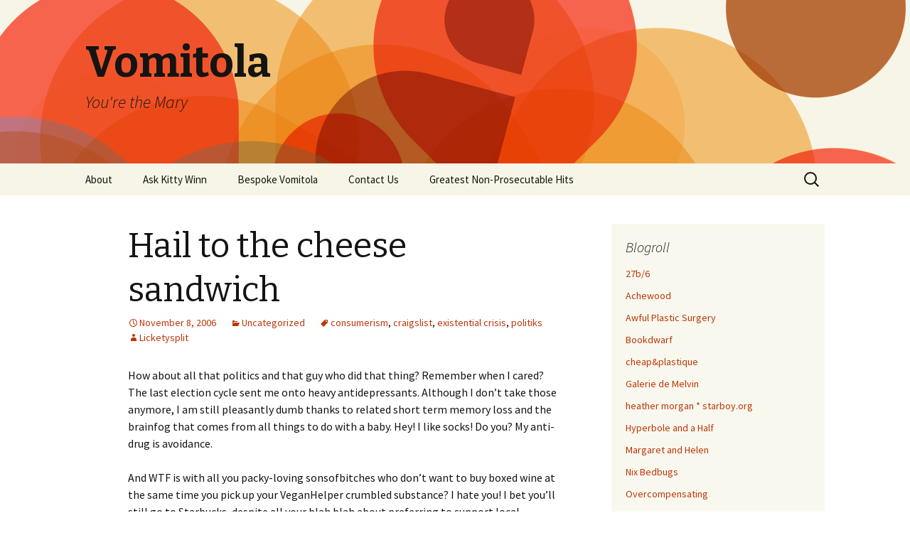

--- FILE ---
content_type: text/html; charset=UTF-8
request_url: http://www.vomitola.com/2006/11/831/
body_size: 10500
content:
<!DOCTYPE html>
<!--[if IE 7]>
<html class="ie ie7" lang="en-US">
<![endif]-->
<!--[if IE 8]>
<html class="ie ie8" lang="en-US">
<![endif]-->
<!--[if !(IE 7) & !(IE 8)]><!-->
<html lang="en-US">
<!--<![endif]-->
<head>
	<meta charset="UTF-8">
	<meta name="viewport" content="width=device-width">
	<title>Hail to the cheese sandwich | Vomitola</title>
	<link rel="profile" href="http://gmpg.org/xfn/11">
	<link rel="pingback" href="http://www.vomitola.com/xmlrpc.php">
	<!--[if lt IE 9]>
	<script src="http://www.vomitola.com/wp-content/themes/twentythirteen/js/html5.js"></script>
	<![endif]-->
	<meta name='robots' content='max-image-preview:large' />
<link rel='dns-prefetch' href='//fonts.googleapis.com' />
<link rel="alternate" type="application/rss+xml" title="Vomitola &raquo; Feed" href="http://www.vomitola.com/feed/" />
<link rel="alternate" type="application/rss+xml" title="Vomitola &raquo; Comments Feed" href="http://www.vomitola.com/comments/feed/" />
<link rel="alternate" type="application/rss+xml" title="Vomitola &raquo; Hail to the cheese sandwich Comments Feed" href="http://www.vomitola.com/2006/11/831/feed/" />
<link rel="alternate" title="oEmbed (JSON)" type="application/json+oembed" href="http://www.vomitola.com/wp-json/oembed/1.0/embed?url=http%3A%2F%2Fwww.vomitola.com%2F2006%2F11%2F831%2F" />
<link rel="alternate" title="oEmbed (XML)" type="text/xml+oembed" href="http://www.vomitola.com/wp-json/oembed/1.0/embed?url=http%3A%2F%2Fwww.vomitola.com%2F2006%2F11%2F831%2F&#038;format=xml" />
<style id='wp-img-auto-sizes-contain-inline-css' type='text/css'>
img:is([sizes=auto i],[sizes^="auto," i]){contain-intrinsic-size:3000px 1500px}
/*# sourceURL=wp-img-auto-sizes-contain-inline-css */
</style>
<style id='wp-emoji-styles-inline-css' type='text/css'>

	img.wp-smiley, img.emoji {
		display: inline !important;
		border: none !important;
		box-shadow: none !important;
		height: 1em !important;
		width: 1em !important;
		margin: 0 0.07em !important;
		vertical-align: -0.1em !important;
		background: none !important;
		padding: 0 !important;
	}
/*# sourceURL=wp-emoji-styles-inline-css */
</style>
<style id='wp-block-library-inline-css' type='text/css'>
:root{--wp-block-synced-color:#7a00df;--wp-block-synced-color--rgb:122,0,223;--wp-bound-block-color:var(--wp-block-synced-color);--wp-editor-canvas-background:#ddd;--wp-admin-theme-color:#007cba;--wp-admin-theme-color--rgb:0,124,186;--wp-admin-theme-color-darker-10:#006ba1;--wp-admin-theme-color-darker-10--rgb:0,107,160.5;--wp-admin-theme-color-darker-20:#005a87;--wp-admin-theme-color-darker-20--rgb:0,90,135;--wp-admin-border-width-focus:2px}@media (min-resolution:192dpi){:root{--wp-admin-border-width-focus:1.5px}}.wp-element-button{cursor:pointer}:root .has-very-light-gray-background-color{background-color:#eee}:root .has-very-dark-gray-background-color{background-color:#313131}:root .has-very-light-gray-color{color:#eee}:root .has-very-dark-gray-color{color:#313131}:root .has-vivid-green-cyan-to-vivid-cyan-blue-gradient-background{background:linear-gradient(135deg,#00d084,#0693e3)}:root .has-purple-crush-gradient-background{background:linear-gradient(135deg,#34e2e4,#4721fb 50%,#ab1dfe)}:root .has-hazy-dawn-gradient-background{background:linear-gradient(135deg,#faaca8,#dad0ec)}:root .has-subdued-olive-gradient-background{background:linear-gradient(135deg,#fafae1,#67a671)}:root .has-atomic-cream-gradient-background{background:linear-gradient(135deg,#fdd79a,#004a59)}:root .has-nightshade-gradient-background{background:linear-gradient(135deg,#330968,#31cdcf)}:root .has-midnight-gradient-background{background:linear-gradient(135deg,#020381,#2874fc)}:root{--wp--preset--font-size--normal:16px;--wp--preset--font-size--huge:42px}.has-regular-font-size{font-size:1em}.has-larger-font-size{font-size:2.625em}.has-normal-font-size{font-size:var(--wp--preset--font-size--normal)}.has-huge-font-size{font-size:var(--wp--preset--font-size--huge)}.has-text-align-center{text-align:center}.has-text-align-left{text-align:left}.has-text-align-right{text-align:right}.has-fit-text{white-space:nowrap!important}#end-resizable-editor-section{display:none}.aligncenter{clear:both}.items-justified-left{justify-content:flex-start}.items-justified-center{justify-content:center}.items-justified-right{justify-content:flex-end}.items-justified-space-between{justify-content:space-between}.screen-reader-text{border:0;clip-path:inset(50%);height:1px;margin:-1px;overflow:hidden;padding:0;position:absolute;width:1px;word-wrap:normal!important}.screen-reader-text:focus{background-color:#ddd;clip-path:none;color:#444;display:block;font-size:1em;height:auto;left:5px;line-height:normal;padding:15px 23px 14px;text-decoration:none;top:5px;width:auto;z-index:100000}html :where(.has-border-color){border-style:solid}html :where([style*=border-top-color]){border-top-style:solid}html :where([style*=border-right-color]){border-right-style:solid}html :where([style*=border-bottom-color]){border-bottom-style:solid}html :where([style*=border-left-color]){border-left-style:solid}html :where([style*=border-width]){border-style:solid}html :where([style*=border-top-width]){border-top-style:solid}html :where([style*=border-right-width]){border-right-style:solid}html :where([style*=border-bottom-width]){border-bottom-style:solid}html :where([style*=border-left-width]){border-left-style:solid}html :where(img[class*=wp-image-]){height:auto;max-width:100%}:where(figure){margin:0 0 1em}html :where(.is-position-sticky){--wp-admin--admin-bar--position-offset:var(--wp-admin--admin-bar--height,0px)}@media screen and (max-width:600px){html :where(.is-position-sticky){--wp-admin--admin-bar--position-offset:0px}}

/*# sourceURL=wp-block-library-inline-css */
</style><style id='global-styles-inline-css' type='text/css'>
:root{--wp--preset--aspect-ratio--square: 1;--wp--preset--aspect-ratio--4-3: 4/3;--wp--preset--aspect-ratio--3-4: 3/4;--wp--preset--aspect-ratio--3-2: 3/2;--wp--preset--aspect-ratio--2-3: 2/3;--wp--preset--aspect-ratio--16-9: 16/9;--wp--preset--aspect-ratio--9-16: 9/16;--wp--preset--color--black: #000000;--wp--preset--color--cyan-bluish-gray: #abb8c3;--wp--preset--color--white: #ffffff;--wp--preset--color--pale-pink: #f78da7;--wp--preset--color--vivid-red: #cf2e2e;--wp--preset--color--luminous-vivid-orange: #ff6900;--wp--preset--color--luminous-vivid-amber: #fcb900;--wp--preset--color--light-green-cyan: #7bdcb5;--wp--preset--color--vivid-green-cyan: #00d084;--wp--preset--color--pale-cyan-blue: #8ed1fc;--wp--preset--color--vivid-cyan-blue: #0693e3;--wp--preset--color--vivid-purple: #9b51e0;--wp--preset--gradient--vivid-cyan-blue-to-vivid-purple: linear-gradient(135deg,rgb(6,147,227) 0%,rgb(155,81,224) 100%);--wp--preset--gradient--light-green-cyan-to-vivid-green-cyan: linear-gradient(135deg,rgb(122,220,180) 0%,rgb(0,208,130) 100%);--wp--preset--gradient--luminous-vivid-amber-to-luminous-vivid-orange: linear-gradient(135deg,rgb(252,185,0) 0%,rgb(255,105,0) 100%);--wp--preset--gradient--luminous-vivid-orange-to-vivid-red: linear-gradient(135deg,rgb(255,105,0) 0%,rgb(207,46,46) 100%);--wp--preset--gradient--very-light-gray-to-cyan-bluish-gray: linear-gradient(135deg,rgb(238,238,238) 0%,rgb(169,184,195) 100%);--wp--preset--gradient--cool-to-warm-spectrum: linear-gradient(135deg,rgb(74,234,220) 0%,rgb(151,120,209) 20%,rgb(207,42,186) 40%,rgb(238,44,130) 60%,rgb(251,105,98) 80%,rgb(254,248,76) 100%);--wp--preset--gradient--blush-light-purple: linear-gradient(135deg,rgb(255,206,236) 0%,rgb(152,150,240) 100%);--wp--preset--gradient--blush-bordeaux: linear-gradient(135deg,rgb(254,205,165) 0%,rgb(254,45,45) 50%,rgb(107,0,62) 100%);--wp--preset--gradient--luminous-dusk: linear-gradient(135deg,rgb(255,203,112) 0%,rgb(199,81,192) 50%,rgb(65,88,208) 100%);--wp--preset--gradient--pale-ocean: linear-gradient(135deg,rgb(255,245,203) 0%,rgb(182,227,212) 50%,rgb(51,167,181) 100%);--wp--preset--gradient--electric-grass: linear-gradient(135deg,rgb(202,248,128) 0%,rgb(113,206,126) 100%);--wp--preset--gradient--midnight: linear-gradient(135deg,rgb(2,3,129) 0%,rgb(40,116,252) 100%);--wp--preset--font-size--small: 13px;--wp--preset--font-size--medium: 20px;--wp--preset--font-size--large: 36px;--wp--preset--font-size--x-large: 42px;--wp--preset--spacing--20: 0.44rem;--wp--preset--spacing--30: 0.67rem;--wp--preset--spacing--40: 1rem;--wp--preset--spacing--50: 1.5rem;--wp--preset--spacing--60: 2.25rem;--wp--preset--spacing--70: 3.38rem;--wp--preset--spacing--80: 5.06rem;--wp--preset--shadow--natural: 6px 6px 9px rgba(0, 0, 0, 0.2);--wp--preset--shadow--deep: 12px 12px 50px rgba(0, 0, 0, 0.4);--wp--preset--shadow--sharp: 6px 6px 0px rgba(0, 0, 0, 0.2);--wp--preset--shadow--outlined: 6px 6px 0px -3px rgb(255, 255, 255), 6px 6px rgb(0, 0, 0);--wp--preset--shadow--crisp: 6px 6px 0px rgb(0, 0, 0);}:where(.is-layout-flex){gap: 0.5em;}:where(.is-layout-grid){gap: 0.5em;}body .is-layout-flex{display: flex;}.is-layout-flex{flex-wrap: wrap;align-items: center;}.is-layout-flex > :is(*, div){margin: 0;}body .is-layout-grid{display: grid;}.is-layout-grid > :is(*, div){margin: 0;}:where(.wp-block-columns.is-layout-flex){gap: 2em;}:where(.wp-block-columns.is-layout-grid){gap: 2em;}:where(.wp-block-post-template.is-layout-flex){gap: 1.25em;}:where(.wp-block-post-template.is-layout-grid){gap: 1.25em;}.has-black-color{color: var(--wp--preset--color--black) !important;}.has-cyan-bluish-gray-color{color: var(--wp--preset--color--cyan-bluish-gray) !important;}.has-white-color{color: var(--wp--preset--color--white) !important;}.has-pale-pink-color{color: var(--wp--preset--color--pale-pink) !important;}.has-vivid-red-color{color: var(--wp--preset--color--vivid-red) !important;}.has-luminous-vivid-orange-color{color: var(--wp--preset--color--luminous-vivid-orange) !important;}.has-luminous-vivid-amber-color{color: var(--wp--preset--color--luminous-vivid-amber) !important;}.has-light-green-cyan-color{color: var(--wp--preset--color--light-green-cyan) !important;}.has-vivid-green-cyan-color{color: var(--wp--preset--color--vivid-green-cyan) !important;}.has-pale-cyan-blue-color{color: var(--wp--preset--color--pale-cyan-blue) !important;}.has-vivid-cyan-blue-color{color: var(--wp--preset--color--vivid-cyan-blue) !important;}.has-vivid-purple-color{color: var(--wp--preset--color--vivid-purple) !important;}.has-black-background-color{background-color: var(--wp--preset--color--black) !important;}.has-cyan-bluish-gray-background-color{background-color: var(--wp--preset--color--cyan-bluish-gray) !important;}.has-white-background-color{background-color: var(--wp--preset--color--white) !important;}.has-pale-pink-background-color{background-color: var(--wp--preset--color--pale-pink) !important;}.has-vivid-red-background-color{background-color: var(--wp--preset--color--vivid-red) !important;}.has-luminous-vivid-orange-background-color{background-color: var(--wp--preset--color--luminous-vivid-orange) !important;}.has-luminous-vivid-amber-background-color{background-color: var(--wp--preset--color--luminous-vivid-amber) !important;}.has-light-green-cyan-background-color{background-color: var(--wp--preset--color--light-green-cyan) !important;}.has-vivid-green-cyan-background-color{background-color: var(--wp--preset--color--vivid-green-cyan) !important;}.has-pale-cyan-blue-background-color{background-color: var(--wp--preset--color--pale-cyan-blue) !important;}.has-vivid-cyan-blue-background-color{background-color: var(--wp--preset--color--vivid-cyan-blue) !important;}.has-vivid-purple-background-color{background-color: var(--wp--preset--color--vivid-purple) !important;}.has-black-border-color{border-color: var(--wp--preset--color--black) !important;}.has-cyan-bluish-gray-border-color{border-color: var(--wp--preset--color--cyan-bluish-gray) !important;}.has-white-border-color{border-color: var(--wp--preset--color--white) !important;}.has-pale-pink-border-color{border-color: var(--wp--preset--color--pale-pink) !important;}.has-vivid-red-border-color{border-color: var(--wp--preset--color--vivid-red) !important;}.has-luminous-vivid-orange-border-color{border-color: var(--wp--preset--color--luminous-vivid-orange) !important;}.has-luminous-vivid-amber-border-color{border-color: var(--wp--preset--color--luminous-vivid-amber) !important;}.has-light-green-cyan-border-color{border-color: var(--wp--preset--color--light-green-cyan) !important;}.has-vivid-green-cyan-border-color{border-color: var(--wp--preset--color--vivid-green-cyan) !important;}.has-pale-cyan-blue-border-color{border-color: var(--wp--preset--color--pale-cyan-blue) !important;}.has-vivid-cyan-blue-border-color{border-color: var(--wp--preset--color--vivid-cyan-blue) !important;}.has-vivid-purple-border-color{border-color: var(--wp--preset--color--vivid-purple) !important;}.has-vivid-cyan-blue-to-vivid-purple-gradient-background{background: var(--wp--preset--gradient--vivid-cyan-blue-to-vivid-purple) !important;}.has-light-green-cyan-to-vivid-green-cyan-gradient-background{background: var(--wp--preset--gradient--light-green-cyan-to-vivid-green-cyan) !important;}.has-luminous-vivid-amber-to-luminous-vivid-orange-gradient-background{background: var(--wp--preset--gradient--luminous-vivid-amber-to-luminous-vivid-orange) !important;}.has-luminous-vivid-orange-to-vivid-red-gradient-background{background: var(--wp--preset--gradient--luminous-vivid-orange-to-vivid-red) !important;}.has-very-light-gray-to-cyan-bluish-gray-gradient-background{background: var(--wp--preset--gradient--very-light-gray-to-cyan-bluish-gray) !important;}.has-cool-to-warm-spectrum-gradient-background{background: var(--wp--preset--gradient--cool-to-warm-spectrum) !important;}.has-blush-light-purple-gradient-background{background: var(--wp--preset--gradient--blush-light-purple) !important;}.has-blush-bordeaux-gradient-background{background: var(--wp--preset--gradient--blush-bordeaux) !important;}.has-luminous-dusk-gradient-background{background: var(--wp--preset--gradient--luminous-dusk) !important;}.has-pale-ocean-gradient-background{background: var(--wp--preset--gradient--pale-ocean) !important;}.has-electric-grass-gradient-background{background: var(--wp--preset--gradient--electric-grass) !important;}.has-midnight-gradient-background{background: var(--wp--preset--gradient--midnight) !important;}.has-small-font-size{font-size: var(--wp--preset--font-size--small) !important;}.has-medium-font-size{font-size: var(--wp--preset--font-size--medium) !important;}.has-large-font-size{font-size: var(--wp--preset--font-size--large) !important;}.has-x-large-font-size{font-size: var(--wp--preset--font-size--x-large) !important;}
/*# sourceURL=global-styles-inline-css */
</style>

<style id='classic-theme-styles-inline-css' type='text/css'>
/*! This file is auto-generated */
.wp-block-button__link{color:#fff;background-color:#32373c;border-radius:9999px;box-shadow:none;text-decoration:none;padding:calc(.667em + 2px) calc(1.333em + 2px);font-size:1.125em}.wp-block-file__button{background:#32373c;color:#fff;text-decoration:none}
/*# sourceURL=/wp-includes/css/classic-themes.min.css */
</style>
<link rel='stylesheet' id='twentythirteen-fonts-css' href='https://fonts.googleapis.com/css?family=Source+Sans+Pro%3A300%2C400%2C700%2C300italic%2C400italic%2C700italic%7CBitter%3A400%2C700&#038;subset=latin%2Clatin-ext' type='text/css' media='all' />
<link rel='stylesheet' id='genericons-css' href='http://www.vomitola.com/wp-content/themes/twentythirteen/genericons/genericons.css?ver=3.03' type='text/css' media='all' />
<link rel='stylesheet' id='twentythirteen-style-css' href='http://www.vomitola.com/wp-content/themes/twentythirteen/style.css?ver=2013-07-18' type='text/css' media='all' />
<script type="text/javascript" src="http://www.vomitola.com/wp-includes/js/jquery/jquery.min.js?ver=3.7.1" id="jquery-core-js"></script>
<script type="text/javascript" src="http://www.vomitola.com/wp-includes/js/jquery/jquery-migrate.min.js?ver=3.4.1" id="jquery-migrate-js"></script>
<link rel="https://api.w.org/" href="http://www.vomitola.com/wp-json/" /><link rel="alternate" title="JSON" type="application/json" href="http://www.vomitola.com/wp-json/wp/v2/posts/831" /><link rel="EditURI" type="application/rsd+xml" title="RSD" href="http://www.vomitola.com/xmlrpc.php?rsd" />
<meta name="generator" content="WordPress 6.9" />
<link rel="canonical" href="http://www.vomitola.com/2006/11/831/" />
<link rel='shortlink' href='http://www.vomitola.com/?p=831' />
	<style type="text/css" id="twentythirteen-header-css">
			.site-header {
			background: url(http://www.vomitola.com/wp-content/themes/twentythirteen/images/headers/circle.png) no-repeat scroll top;
			background-size: 1600px auto;
		}
		@media (max-width: 767px) {
			.site-header {
				background-size: 768px auto;
			}
		}
		@media (max-width: 359px) {
			.site-header {
				background-size: 360px auto;
			}
		}
		</style>
	</head>

<body class="wp-singular post-template-default single single-post postid-831 single-format-standard wp-theme-twentythirteen sidebar">
	<div id="page" class="hfeed site">
		<header id="masthead" class="site-header" role="banner">
			<a class="home-link" href="http://www.vomitola.com/" title="Vomitola" rel="home">
				<h1 class="site-title">Vomitola</h1>
				<h2 class="site-description">You&#039;re the Mary</h2>
			</a>

			<div id="navbar" class="navbar">
				<nav id="site-navigation" class="navigation main-navigation" role="navigation">
					<button class="menu-toggle">Menu</button>
					<a class="screen-reader-text skip-link" href="#content" title="Skip to content">Skip to content</a>
					<div id="primary-menu" class="nav-menu"><ul>
<li class="page_item page-item-2"><a href="http://www.vomitola.com/about/">About</a></li>
<li class="page_item page-item-1269"><a href="http://www.vomitola.com/ask-kitty/">Ask Kitty Winn</a></li>
<li class="page_item page-item-1721"><a href="http://www.vomitola.com/bespoke-vomitola/">Bespoke Vomitola</a></li>
<li class="page_item page-item-1696"><a href="http://www.vomitola.com/contact-us/">Contact Us</a></li>
<li class="page_item page-item-1609"><a href="http://www.vomitola.com/greatest-non-prosecutable-hits/">Greatest Non-Prosecutable Hits</a></li>
</ul></div>
					<form role="search" method="get" class="search-form" action="http://www.vomitola.com/">
				<label>
					<span class="screen-reader-text">Search for:</span>
					<input type="search" class="search-field" placeholder="Search &hellip;" value="" name="s" />
				</label>
				<input type="submit" class="search-submit" value="Search" />
			</form>				</nav><!-- #site-navigation -->
			</div><!-- #navbar -->
		</header><!-- #masthead -->

		<div id="main" class="site-main">

	<div id="primary" class="content-area">
		<div id="content" class="site-content" role="main">

						
				
<article id="post-831" class="post-831 post type-post status-publish format-standard hentry category-uncategorized tag-consumerism tag-craigslist tag-existential-crisis tag-politiks">
	<header class="entry-header">
		
				<h1 class="entry-title">Hail to the cheese sandwich</h1>
		
		<div class="entry-meta">
			<span class="date"><a href="http://www.vomitola.com/2006/11/831/" title="Permalink to Hail to the cheese sandwich" rel="bookmark"><time class="entry-date" datetime="2006-11-08T18:52:00-05:00">November 8, 2006</time></a></span><span class="categories-links"><a href="http://www.vomitola.com/category/uncategorized/" rel="category tag">Uncategorized</a></span><span class="tags-links"><a href="http://www.vomitola.com/tag/consumerism/" rel="tag">consumerism</a>, <a href="http://www.vomitola.com/tag/craigslist/" rel="tag">craigslist</a>, <a href="http://www.vomitola.com/tag/existential-crisis/" rel="tag">existential crisis</a>, <a href="http://www.vomitola.com/tag/politiks/" rel="tag">politiks</a></span><span class="author vcard"><a class="url fn n" href="http://www.vomitola.com/author/admin/" title="View all posts by Licketysplit" rel="author">Licketysplit</a></span>					</div><!-- .entry-meta -->
	</header><!-- .entry-header -->

		<div class="entry-content">
		<p>How about all that politics and that guy who did that thing?  Remember when I cared?  The last election cycle sent me onto heavy antidepressants.  Although I don&#8217;t take those anymore, I am still pleasantly dumb thanks to related short term memory loss and the brainfog that comes from all things to do with a baby.  Hey! I like socks!  Do you?   My anti-drug is avoidance.</p>
<p>And WTF is with all you packy-loving sonsofbitches who don&#8217;t want to buy boxed wine at the same time you pick up your VeganHelper crumbled substance?  I hate you!  I bet you&#8217;ll still go to Starbucks, despite all your blah blah about preferring to support local businesses. Knobs. Do you all live in my condo association too*?</p>
<p>In other news, I am trying to craft the perfect bib for babies to wear to Thanksgiving. I&#8217;m thinking of &#8220;Don&#8217;t feed me. My mommy bites.&#8221;  Or maybe &#8220;Don&#8217;t feed me.  You had your chance to make your own kids fat.&#8221;  A baby is still too young to eat food, pish.</p>
<p>*A baby and I compromised and signed the rudest neighbor up for casual encounters ads on Craigslist. You: must have own python.</p>
	</div><!-- .entry-content -->
	
	<footer class="entry-meta">
		
			</footer><!-- .entry-meta -->
</article><!-- #post -->
					<nav class="navigation post-navigation" role="navigation">
		<h1 class="screen-reader-text">Post navigation</h1>
		<div class="nav-links">

			<a href="http://www.vomitola.com/2006/11/830/" rel="prev"><span class="meta-nav">&larr;</span> I&#8217;m voting for this cheese sandwich</a>			<a href="http://www.vomitola.com/2006/11/833/" rel="next">Where&#8217;s Waldo? <span class="meta-nav">&rarr;</span></a>
		</div><!-- .nav-links -->
	</nav><!-- .navigation -->
					
<!-- You can start editing here. -->


			<!-- If comments are open, but there are no comments. -->

	
	<div id="respond" class="comment-respond">
		<h3 id="reply-title" class="comment-reply-title">Leave a Reply <small><a rel="nofollow" id="cancel-comment-reply-link" href="/2006/11/831/#respond" style="display:none;">Cancel reply</a></small></h3><form action="http://www.vomitola.com/wp-comments-post.php" method="post" id="commentform" class="comment-form"><p class="comment-notes"><span id="email-notes">Your email address will not be published.</span> <span class="required-field-message">Required fields are marked <span class="required">*</span></span></p><p class="comment-form-comment"><label for="comment">Comment <span class="required">*</span></label> <textarea id="comment" name="comment" cols="45" rows="8" maxlength="65525" required></textarea></p><p class="comment-form-author"><label for="author">Name <span class="required">*</span></label> <input id="author" name="author" type="text" value="" size="30" maxlength="245" autocomplete="name" required /></p>
<p class="comment-form-email"><label for="email">Email <span class="required">*</span></label> <input id="email" name="email" type="email" value="" size="30" maxlength="100" aria-describedby="email-notes" autocomplete="email" required /></p>
<p class="comment-form-url"><label for="url">Website</label> <input id="url" name="url" type="url" value="" size="30" maxlength="200" autocomplete="url" /></p>
<p class="form-submit"><input name="submit" type="submit" id="submit" class="submit" value="Post Comment" /> <input type='hidden' name='comment_post_ID' value='831' id='comment_post_ID' />
<input type='hidden' name='comment_parent' id='comment_parent' value='0' />
</p><p style="display: none;"><input type="hidden" id="akismet_comment_nonce" name="akismet_comment_nonce" value="b969357559" /></p><p style="display: none !important;" class="akismet-fields-container" data-prefix="ak_"><label>&#916;<textarea name="ak_hp_textarea" cols="45" rows="8" maxlength="100"></textarea></label><input type="hidden" id="ak_js_1" name="ak_js" value="22"/><script>document.getElementById( "ak_js_1" ).setAttribute( "value", ( new Date() ).getTime() );</script></p></form>	</div><!-- #respond -->
	
			
		</div><!-- #content -->
	</div><!-- #primary -->

	<div id="tertiary" class="sidebar-container" role="complementary">
		<div class="sidebar-inner">
			<div class="widget-area">
				<aside id="linkcat-2" class="widget widget_links"><h3 class="widget-title">Blogroll</h3>
	<ul class='xoxo blogroll'>
<li><a href="http://www.27bslash6.com/" target="_blank">27b/6</a></li>
<li><a href="http://www.achewood.com/" rel="acquaintance" target="_blank">Achewood</a></li>
<li><a href="http://www.awfulplasticsurgery.com/" target="_blank">Awful Plastic Surgery</a></li>
<li><a href="http://www.bookdwarf.com/">Bookdwarf</a></li>
<li><a href="http://cheapandplastique.wordpress.com/" rel="friend" target="_blank">cheap&amp;plastique</a></li>
<li><a href="http://www.vomitola.com/tag/melvin" rel="me" title="Melvin, a beagle who speaks French">Galerie de Melvin</a></li>
<li><a href="http://www.starboy.org/" rel="me" title="fabulous fabulations" target="_blank">heather morgan * starboy.org</a></li>
<li><a href="http://hyperboleandahalf.blogspot.com/" title="velociraptors, pirates, sharks and boats" target="_blank">Hyperbole and a Half</a></li>
<li><a href="http://margaretandhelen.wordpress.com/" target="_blank">Margaret and Helen</a></li>
<li><a href="http://www.nixbedbugs.com" rel="me" title="Been bedbuggered?" target="_blank">Nix Bedbugs</a></li>
<li><a href="http://overcompensating.com/" target="_blank">Overcompensating</a></li>
<li><a href="http://pearldive.blogspot.com/" rel="colleague" title="the pearls of the city" target="_blank">Pearl Diving</a></li>
<li><a href="http://www.plastiquepeople.com/" rel="friend" target="_blank">Plastique People</a></li>
<li><a href="http://www.rabbitblog.com/" target="_blank">rabbit blog</a></li>
<li><a href="http://www.regretsy.com/" target="_blank">Regretsy</a></li>
<li><a href="http://www.mattschmidtsrevenge.com/RevengeComik/" target="_blank">REVENGE</a></li>
<li><a href="http://www.secretlyironic.com/">Secretly Ironic</a></li>
<li><a href="http://www.talesforawfulpeople.com" rel="me" target="_blank">Tales for Awful People</a></li>
<li><a href="http://www.mooseandsquirrel.net" rel="sibling" target="_blank">Team Moose and Squirrel</a></li>
<li><a href="http://theoatmeal.com/" target="_blank">The Oatmeal</a></li>
<li><a href="http://upsidedownhippo.com/" rel="friend" target="_blank">Upside-down Hippopotamus</a></li>

	</ul>
</aside>
			</div><!-- .widget-area -->
		</div><!-- .sidebar-inner -->
	</div><!-- #tertiary -->

		</div><!-- #main -->
		<footer id="colophon" class="site-footer" role="contentinfo">
				<div id="secondary" class="sidebar-container" role="complementary">
		<div class="widget-area">
			<aside id="text-5" class="widget widget_text"><h3 class="widget-title">Facebook</h3>			<div class="textwidget"><iframe src="http://www.facebook.com/plugins/like.php?href=www.facebook.com%252Fpages%252FVomitola%252F159592517395498&amp;layout=standard&amp;show_faces=true&amp;width=180&amp;action=like&amp;colorscheme=light&amp;height=80" scrolling="no" frameborder="0" style="border:none; overflow:hidden; width:100%; height:80px;" allowTransparency="true"></iframe></div>
		</aside><aside id="archives-6" class="widget widget_archive"><h3 class="widget-title">Archives</h3>		<label class="screen-reader-text" for="archives-dropdown-6">Archives</label>
		<select id="archives-dropdown-6" name="archive-dropdown">
			
			<option value="">Select Month</option>
				<option value='http://www.vomitola.com/2016/12/'> December 2016 &nbsp;(1)</option>
	<option value='http://www.vomitola.com/2014/08/'> August 2014 &nbsp;(1)</option>
	<option value='http://www.vomitola.com/2014/07/'> July 2014 &nbsp;(2)</option>
	<option value='http://www.vomitola.com/2014/03/'> March 2014 &nbsp;(2)</option>
	<option value='http://www.vomitola.com/2014/02/'> February 2014 &nbsp;(2)</option>
	<option value='http://www.vomitola.com/2014/01/'> January 2014 &nbsp;(3)</option>
	<option value='http://www.vomitola.com/2012/12/'> December 2012 &nbsp;(2)</option>
	<option value='http://www.vomitola.com/2012/11/'> November 2012 &nbsp;(11)</option>
	<option value='http://www.vomitola.com/2012/08/'> August 2012 &nbsp;(1)</option>
	<option value='http://www.vomitola.com/2012/07/'> July 2012 &nbsp;(1)</option>
	<option value='http://www.vomitola.com/2012/05/'> May 2012 &nbsp;(9)</option>
	<option value='http://www.vomitola.com/2012/04/'> April 2012 &nbsp;(11)</option>
	<option value='http://www.vomitola.com/2012/01/'> January 2012 &nbsp;(3)</option>
	<option value='http://www.vomitola.com/2011/12/'> December 2011 &nbsp;(3)</option>
	<option value='http://www.vomitola.com/2011/11/'> November 2011 &nbsp;(1)</option>
	<option value='http://www.vomitola.com/2011/10/'> October 2011 &nbsp;(2)</option>
	<option value='http://www.vomitola.com/2011/09/'> September 2011 &nbsp;(1)</option>
	<option value='http://www.vomitola.com/2011/08/'> August 2011 &nbsp;(1)</option>
	<option value='http://www.vomitola.com/2011/07/'> July 2011 &nbsp;(2)</option>
	<option value='http://www.vomitola.com/2011/06/'> June 2011 &nbsp;(5)</option>
	<option value='http://www.vomitola.com/2011/05/'> May 2011 &nbsp;(15)</option>
	<option value='http://www.vomitola.com/2011/04/'> April 2011 &nbsp;(17)</option>
	<option value='http://www.vomitola.com/2011/03/'> March 2011 &nbsp;(4)</option>
	<option value='http://www.vomitola.com/2011/02/'> February 2011 &nbsp;(13)</option>
	<option value='http://www.vomitola.com/2011/01/'> January 2011 &nbsp;(12)</option>
	<option value='http://www.vomitola.com/2010/12/'> December 2010 &nbsp;(15)</option>
	<option value='http://www.vomitola.com/2010/11/'> November 2010 &nbsp;(43)</option>
	<option value='http://www.vomitola.com/2010/10/'> October 2010 &nbsp;(38)</option>
	<option value='http://www.vomitola.com/2008/12/'> December 2008 &nbsp;(1)</option>
	<option value='http://www.vomitola.com/2008/11/'> November 2008 &nbsp;(9)</option>
	<option value='http://www.vomitola.com/2008/10/'> October 2008 &nbsp;(5)</option>
	<option value='http://www.vomitola.com/2008/09/'> September 2008 &nbsp;(4)</option>
	<option value='http://www.vomitola.com/2008/08/'> August 2008 &nbsp;(3)</option>
	<option value='http://www.vomitola.com/2008/07/'> July 2008 &nbsp;(5)</option>
	<option value='http://www.vomitola.com/2008/06/'> June 2008 &nbsp;(3)</option>
	<option value='http://www.vomitola.com/2008/05/'> May 2008 &nbsp;(4)</option>
	<option value='http://www.vomitola.com/2008/04/'> April 2008 &nbsp;(6)</option>
	<option value='http://www.vomitola.com/2008/03/'> March 2008 &nbsp;(3)</option>
	<option value='http://www.vomitola.com/2008/02/'> February 2008 &nbsp;(4)</option>
	<option value='http://www.vomitola.com/2008/01/'> January 2008 &nbsp;(5)</option>
	<option value='http://www.vomitola.com/2007/12/'> December 2007 &nbsp;(3)</option>
	<option value='http://www.vomitola.com/2007/11/'> November 2007 &nbsp;(7)</option>
	<option value='http://www.vomitola.com/2007/10/'> October 2007 &nbsp;(8)</option>
	<option value='http://www.vomitola.com/2007/09/'> September 2007 &nbsp;(3)</option>
	<option value='http://www.vomitola.com/2007/08/'> August 2007 &nbsp;(8)</option>
	<option value='http://www.vomitola.com/2007/07/'> July 2007 &nbsp;(8)</option>
	<option value='http://www.vomitola.com/2007/06/'> June 2007 &nbsp;(6)</option>
	<option value='http://www.vomitola.com/2007/05/'> May 2007 &nbsp;(12)</option>
	<option value='http://www.vomitola.com/2007/04/'> April 2007 &nbsp;(7)</option>
	<option value='http://www.vomitola.com/2007/03/'> March 2007 &nbsp;(9)</option>
	<option value='http://www.vomitola.com/2007/02/'> February 2007 &nbsp;(8)</option>
	<option value='http://www.vomitola.com/2007/01/'> January 2007 &nbsp;(12)</option>
	<option value='http://www.vomitola.com/2006/12/'> December 2006 &nbsp;(15)</option>
	<option value='http://www.vomitola.com/2006/11/'> November 2006 &nbsp;(23)</option>
	<option value='http://www.vomitola.com/2006/10/'> October 2006 &nbsp;(5)</option>
	<option value='http://www.vomitola.com/2006/09/'> September 2006 &nbsp;(19)</option>
	<option value='http://www.vomitola.com/2006/08/'> August 2006 &nbsp;(5)</option>
	<option value='http://www.vomitola.com/2006/07/'> July 2006 &nbsp;(7)</option>
	<option value='http://www.vomitola.com/2006/06/'> June 2006 &nbsp;(7)</option>
	<option value='http://www.vomitola.com/2006/05/'> May 2006 &nbsp;(12)</option>
	<option value='http://www.vomitola.com/2006/04/'> April 2006 &nbsp;(9)</option>
	<option value='http://www.vomitola.com/2006/03/'> March 2006 &nbsp;(10)</option>
	<option value='http://www.vomitola.com/2006/02/'> February 2006 &nbsp;(12)</option>
	<option value='http://www.vomitola.com/2006/01/'> January 2006 &nbsp;(22)</option>
	<option value='http://www.vomitola.com/2005/12/'> December 2005 &nbsp;(6)</option>
	<option value='http://www.vomitola.com/2005/11/'> November 2005 &nbsp;(9)</option>
	<option value='http://www.vomitola.com/2005/10/'> October 2005 &nbsp;(9)</option>
	<option value='http://www.vomitola.com/2005/09/'> September 2005 &nbsp;(13)</option>
	<option value='http://www.vomitola.com/2005/08/'> August 2005 &nbsp;(15)</option>
	<option value='http://www.vomitola.com/2005/07/'> July 2005 &nbsp;(28)</option>
	<option value='http://www.vomitola.com/2005/06/'> June 2005 &nbsp;(10)</option>
	<option value='http://www.vomitola.com/2005/05/'> May 2005 &nbsp;(18)</option>
	<option value='http://www.vomitola.com/2005/04/'> April 2005 &nbsp;(10)</option>
	<option value='http://www.vomitola.com/2005/03/'> March 2005 &nbsp;(11)</option>
	<option value='http://www.vomitola.com/2005/02/'> February 2005 &nbsp;(14)</option>
	<option value='http://www.vomitola.com/2005/01/'> January 2005 &nbsp;(17)</option>
	<option value='http://www.vomitola.com/2004/12/'> December 2004 &nbsp;(19)</option>
	<option value='http://www.vomitola.com/2004/11/'> November 2004 &nbsp;(20)</option>
	<option value='http://www.vomitola.com/2004/10/'> October 2004 &nbsp;(19)</option>
	<option value='http://www.vomitola.com/2004/09/'> September 2004 &nbsp;(14)</option>
	<option value='http://www.vomitola.com/2004/08/'> August 2004 &nbsp;(22)</option>
	<option value='http://www.vomitola.com/2004/07/'> July 2004 &nbsp;(23)</option>
	<option value='http://www.vomitola.com/2004/06/'> June 2004 &nbsp;(16)</option>
	<option value='http://www.vomitola.com/2004/05/'> May 2004 &nbsp;(16)</option>
	<option value='http://www.vomitola.com/2004/04/'> April 2004 &nbsp;(16)</option>
	<option value='http://www.vomitola.com/2004/03/'> March 2004 &nbsp;(20)</option>
	<option value='http://www.vomitola.com/2004/02/'> February 2004 &nbsp;(26)</option>
	<option value='http://www.vomitola.com/2004/01/'> January 2004 &nbsp;(24)</option>
	<option value='http://www.vomitola.com/2003/12/'> December 2003 &nbsp;(28)</option>
	<option value='http://www.vomitola.com/2003/11/'> November 2003 &nbsp;(28)</option>
	<option value='http://www.vomitola.com/2003/10/'> October 2003 &nbsp;(15)</option>
	<option value='http://www.vomitola.com/2003/09/'> September 2003 &nbsp;(5)</option>
	<option value='http://www.vomitola.com/2003/08/'> August 2003 &nbsp;(17)</option>
	<option value='http://www.vomitola.com/2003/07/'> July 2003 &nbsp;(15)</option>
	<option value='http://www.vomitola.com/2003/06/'> June 2003 &nbsp;(14)</option>
	<option value='http://www.vomitola.com/2003/05/'> May 2003 &nbsp;(25)</option>
	<option value='http://www.vomitola.com/2003/04/'> April 2003 &nbsp;(51)</option>
	<option value='http://www.vomitola.com/2003/03/'> March 2003 &nbsp;(31)</option>
	<option value='http://www.vomitola.com/2003/02/'> February 2003 &nbsp;(48)</option>
	<option value='http://www.vomitola.com/2003/01/'> January 2003 &nbsp;(39)</option>

		</select>

			<script type="text/javascript">
/* <![CDATA[ */

( ( dropdownId ) => {
	const dropdown = document.getElementById( dropdownId );
	function onSelectChange() {
		setTimeout( () => {
			if ( 'escape' === dropdown.dataset.lastkey ) {
				return;
			}
			if ( dropdown.value ) {
				document.location.href = dropdown.value;
			}
		}, 250 );
	}
	function onKeyUp( event ) {
		if ( 'Escape' === event.key ) {
			dropdown.dataset.lastkey = 'escape';
		} else {
			delete dropdown.dataset.lastkey;
		}
	}
	function onClick() {
		delete dropdown.dataset.lastkey;
	}
	dropdown.addEventListener( 'keyup', onKeyUp );
	dropdown.addEventListener( 'click', onClick );
	dropdown.addEventListener( 'change', onSelectChange );
})( "archives-dropdown-6" );

//# sourceURL=WP_Widget_Archives%3A%3Awidget
/* ]]> */
</script>
</aside><aside id="text-6" class="widget widget_text"><h3 class="widget-title">Heather&#8217;s Book</h3>			<div class="textwidget"><a href="http://www.blurb.com/bookstore/detail/1638999" target="_blank"><img src="http://www.vomitola.com/wp-content/uploads/2010/10/heather_bk_sm.jpg"/></a>
<br/>
<a href="http://www.blurb.com/bookstore/detail/1638999" target="_blank">HARD</a>
<br/>
<a href="http://www.blurb.com/bookstore/detail/1638387" target="_blank">SOFT</a>

</div>
		</aside>		</div><!-- .widget-area -->
	</div><!-- #secondary -->

			<div class="site-info">
								<a href="https://wordpress.org/" title="Semantic Personal Publishing Platform">Proudly powered by WordPress</a>
			</div><!-- .site-info -->
		</footer><!-- #colophon -->
	</div><!-- #page -->

	<script type="speculationrules">
{"prefetch":[{"source":"document","where":{"and":[{"href_matches":"/*"},{"not":{"href_matches":["/wp-*.php","/wp-admin/*","/wp-content/uploads/*","/wp-content/*","/wp-content/plugins/*","/wp-content/themes/twentythirteen/*","/*\\?(.+)"]}},{"not":{"selector_matches":"a[rel~=\"nofollow\"]"}},{"not":{"selector_matches":".no-prefetch, .no-prefetch a"}}]},"eagerness":"conservative"}]}
</script>
<script type="text/javascript" src="http://www.vomitola.com/wp-includes/js/comment-reply.min.js?ver=6.9" id="comment-reply-js" async="async" data-wp-strategy="async" fetchpriority="low"></script>
<script type="text/javascript" src="http://www.vomitola.com/wp-includes/js/imagesloaded.min.js?ver=5.0.0" id="imagesloaded-js"></script>
<script type="text/javascript" src="http://www.vomitola.com/wp-includes/js/masonry.min.js?ver=4.2.2" id="masonry-js"></script>
<script type="text/javascript" src="http://www.vomitola.com/wp-includes/js/jquery/jquery.masonry.min.js?ver=3.1.2b" id="jquery-masonry-js"></script>
<script type="text/javascript" src="http://www.vomitola.com/wp-content/themes/twentythirteen/js/functions.js?ver=20150330" id="twentythirteen-script-js"></script>
<script defer type="text/javascript" src="http://www.vomitola.com/wp-content/plugins/akismet/_inc/akismet-frontend.js?ver=1765333316" id="akismet-frontend-js"></script>
<script id="wp-emoji-settings" type="application/json">
{"baseUrl":"https://s.w.org/images/core/emoji/17.0.2/72x72/","ext":".png","svgUrl":"https://s.w.org/images/core/emoji/17.0.2/svg/","svgExt":".svg","source":{"concatemoji":"http://www.vomitola.com/wp-includes/js/wp-emoji-release.min.js?ver=6.9"}}
</script>
<script type="module">
/* <![CDATA[ */
/*! This file is auto-generated */
const a=JSON.parse(document.getElementById("wp-emoji-settings").textContent),o=(window._wpemojiSettings=a,"wpEmojiSettingsSupports"),s=["flag","emoji"];function i(e){try{var t={supportTests:e,timestamp:(new Date).valueOf()};sessionStorage.setItem(o,JSON.stringify(t))}catch(e){}}function c(e,t,n){e.clearRect(0,0,e.canvas.width,e.canvas.height),e.fillText(t,0,0);t=new Uint32Array(e.getImageData(0,0,e.canvas.width,e.canvas.height).data);e.clearRect(0,0,e.canvas.width,e.canvas.height),e.fillText(n,0,0);const a=new Uint32Array(e.getImageData(0,0,e.canvas.width,e.canvas.height).data);return t.every((e,t)=>e===a[t])}function p(e,t){e.clearRect(0,0,e.canvas.width,e.canvas.height),e.fillText(t,0,0);var n=e.getImageData(16,16,1,1);for(let e=0;e<n.data.length;e++)if(0!==n.data[e])return!1;return!0}function u(e,t,n,a){switch(t){case"flag":return n(e,"\ud83c\udff3\ufe0f\u200d\u26a7\ufe0f","\ud83c\udff3\ufe0f\u200b\u26a7\ufe0f")?!1:!n(e,"\ud83c\udde8\ud83c\uddf6","\ud83c\udde8\u200b\ud83c\uddf6")&&!n(e,"\ud83c\udff4\udb40\udc67\udb40\udc62\udb40\udc65\udb40\udc6e\udb40\udc67\udb40\udc7f","\ud83c\udff4\u200b\udb40\udc67\u200b\udb40\udc62\u200b\udb40\udc65\u200b\udb40\udc6e\u200b\udb40\udc67\u200b\udb40\udc7f");case"emoji":return!a(e,"\ud83e\u1fac8")}return!1}function f(e,t,n,a){let r;const o=(r="undefined"!=typeof WorkerGlobalScope&&self instanceof WorkerGlobalScope?new OffscreenCanvas(300,150):document.createElement("canvas")).getContext("2d",{willReadFrequently:!0}),s=(o.textBaseline="top",o.font="600 32px Arial",{});return e.forEach(e=>{s[e]=t(o,e,n,a)}),s}function r(e){var t=document.createElement("script");t.src=e,t.defer=!0,document.head.appendChild(t)}a.supports={everything:!0,everythingExceptFlag:!0},new Promise(t=>{let n=function(){try{var e=JSON.parse(sessionStorage.getItem(o));if("object"==typeof e&&"number"==typeof e.timestamp&&(new Date).valueOf()<e.timestamp+604800&&"object"==typeof e.supportTests)return e.supportTests}catch(e){}return null}();if(!n){if("undefined"!=typeof Worker&&"undefined"!=typeof OffscreenCanvas&&"undefined"!=typeof URL&&URL.createObjectURL&&"undefined"!=typeof Blob)try{var e="postMessage("+f.toString()+"("+[JSON.stringify(s),u.toString(),c.toString(),p.toString()].join(",")+"));",a=new Blob([e],{type:"text/javascript"});const r=new Worker(URL.createObjectURL(a),{name:"wpTestEmojiSupports"});return void(r.onmessage=e=>{i(n=e.data),r.terminate(),t(n)})}catch(e){}i(n=f(s,u,c,p))}t(n)}).then(e=>{for(const n in e)a.supports[n]=e[n],a.supports.everything=a.supports.everything&&a.supports[n],"flag"!==n&&(a.supports.everythingExceptFlag=a.supports.everythingExceptFlag&&a.supports[n]);var t;a.supports.everythingExceptFlag=a.supports.everythingExceptFlag&&!a.supports.flag,a.supports.everything||((t=a.source||{}).concatemoji?r(t.concatemoji):t.wpemoji&&t.twemoji&&(r(t.twemoji),r(t.wpemoji)))});
//# sourceURL=http://www.vomitola.com/wp-includes/js/wp-emoji-loader.min.js
/* ]]> */
</script>
</body>
</html>